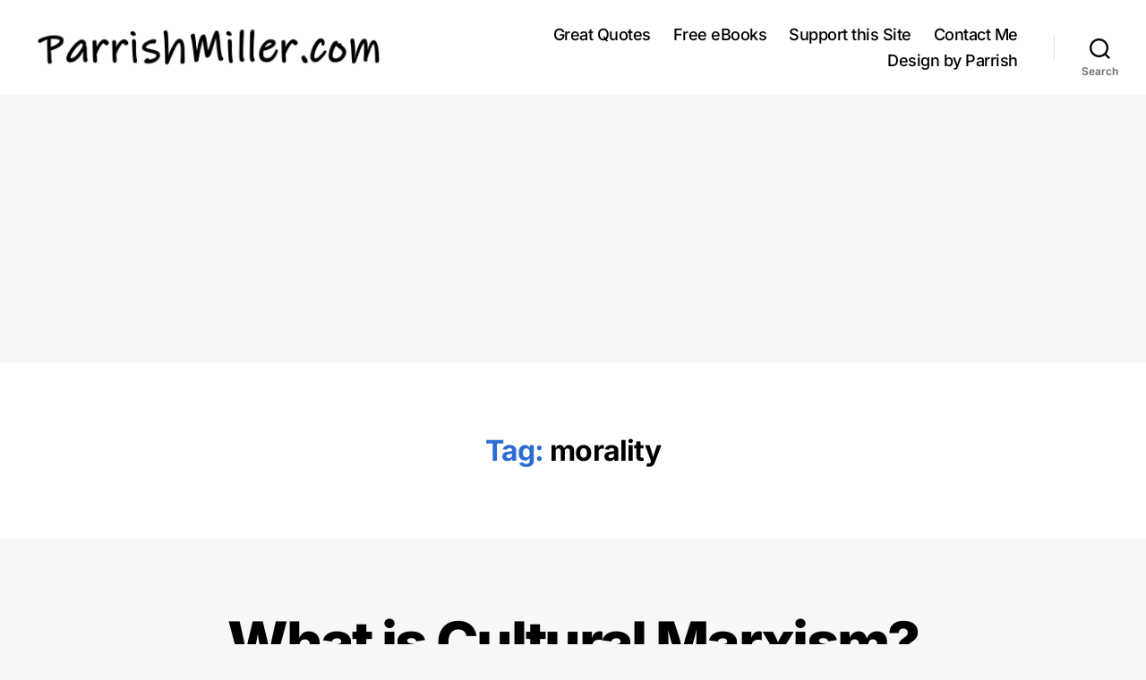

--- FILE ---
content_type: text/html; charset=utf-8
request_url: https://www.google.com/recaptcha/api2/anchor?ar=1&k=6LdJ14AUAAAAAB3WYYMNjMeGF3OdANedEnvfN7Wc&co=aHR0cHM6Ly9wYXJyaXNobWlsbGVyLmNvbTo0NDM.&hl=en&v=N67nZn4AqZkNcbeMu4prBgzg&size=invisible&anchor-ms=20000&execute-ms=30000&cb=ejhkxyhnzfbe
body_size: 48855
content:
<!DOCTYPE HTML><html dir="ltr" lang="en"><head><meta http-equiv="Content-Type" content="text/html; charset=UTF-8">
<meta http-equiv="X-UA-Compatible" content="IE=edge">
<title>reCAPTCHA</title>
<style type="text/css">
/* cyrillic-ext */
@font-face {
  font-family: 'Roboto';
  font-style: normal;
  font-weight: 400;
  font-stretch: 100%;
  src: url(//fonts.gstatic.com/s/roboto/v48/KFO7CnqEu92Fr1ME7kSn66aGLdTylUAMa3GUBHMdazTgWw.woff2) format('woff2');
  unicode-range: U+0460-052F, U+1C80-1C8A, U+20B4, U+2DE0-2DFF, U+A640-A69F, U+FE2E-FE2F;
}
/* cyrillic */
@font-face {
  font-family: 'Roboto';
  font-style: normal;
  font-weight: 400;
  font-stretch: 100%;
  src: url(//fonts.gstatic.com/s/roboto/v48/KFO7CnqEu92Fr1ME7kSn66aGLdTylUAMa3iUBHMdazTgWw.woff2) format('woff2');
  unicode-range: U+0301, U+0400-045F, U+0490-0491, U+04B0-04B1, U+2116;
}
/* greek-ext */
@font-face {
  font-family: 'Roboto';
  font-style: normal;
  font-weight: 400;
  font-stretch: 100%;
  src: url(//fonts.gstatic.com/s/roboto/v48/KFO7CnqEu92Fr1ME7kSn66aGLdTylUAMa3CUBHMdazTgWw.woff2) format('woff2');
  unicode-range: U+1F00-1FFF;
}
/* greek */
@font-face {
  font-family: 'Roboto';
  font-style: normal;
  font-weight: 400;
  font-stretch: 100%;
  src: url(//fonts.gstatic.com/s/roboto/v48/KFO7CnqEu92Fr1ME7kSn66aGLdTylUAMa3-UBHMdazTgWw.woff2) format('woff2');
  unicode-range: U+0370-0377, U+037A-037F, U+0384-038A, U+038C, U+038E-03A1, U+03A3-03FF;
}
/* math */
@font-face {
  font-family: 'Roboto';
  font-style: normal;
  font-weight: 400;
  font-stretch: 100%;
  src: url(//fonts.gstatic.com/s/roboto/v48/KFO7CnqEu92Fr1ME7kSn66aGLdTylUAMawCUBHMdazTgWw.woff2) format('woff2');
  unicode-range: U+0302-0303, U+0305, U+0307-0308, U+0310, U+0312, U+0315, U+031A, U+0326-0327, U+032C, U+032F-0330, U+0332-0333, U+0338, U+033A, U+0346, U+034D, U+0391-03A1, U+03A3-03A9, U+03B1-03C9, U+03D1, U+03D5-03D6, U+03F0-03F1, U+03F4-03F5, U+2016-2017, U+2034-2038, U+203C, U+2040, U+2043, U+2047, U+2050, U+2057, U+205F, U+2070-2071, U+2074-208E, U+2090-209C, U+20D0-20DC, U+20E1, U+20E5-20EF, U+2100-2112, U+2114-2115, U+2117-2121, U+2123-214F, U+2190, U+2192, U+2194-21AE, U+21B0-21E5, U+21F1-21F2, U+21F4-2211, U+2213-2214, U+2216-22FF, U+2308-230B, U+2310, U+2319, U+231C-2321, U+2336-237A, U+237C, U+2395, U+239B-23B7, U+23D0, U+23DC-23E1, U+2474-2475, U+25AF, U+25B3, U+25B7, U+25BD, U+25C1, U+25CA, U+25CC, U+25FB, U+266D-266F, U+27C0-27FF, U+2900-2AFF, U+2B0E-2B11, U+2B30-2B4C, U+2BFE, U+3030, U+FF5B, U+FF5D, U+1D400-1D7FF, U+1EE00-1EEFF;
}
/* symbols */
@font-face {
  font-family: 'Roboto';
  font-style: normal;
  font-weight: 400;
  font-stretch: 100%;
  src: url(//fonts.gstatic.com/s/roboto/v48/KFO7CnqEu92Fr1ME7kSn66aGLdTylUAMaxKUBHMdazTgWw.woff2) format('woff2');
  unicode-range: U+0001-000C, U+000E-001F, U+007F-009F, U+20DD-20E0, U+20E2-20E4, U+2150-218F, U+2190, U+2192, U+2194-2199, U+21AF, U+21E6-21F0, U+21F3, U+2218-2219, U+2299, U+22C4-22C6, U+2300-243F, U+2440-244A, U+2460-24FF, U+25A0-27BF, U+2800-28FF, U+2921-2922, U+2981, U+29BF, U+29EB, U+2B00-2BFF, U+4DC0-4DFF, U+FFF9-FFFB, U+10140-1018E, U+10190-1019C, U+101A0, U+101D0-101FD, U+102E0-102FB, U+10E60-10E7E, U+1D2C0-1D2D3, U+1D2E0-1D37F, U+1F000-1F0FF, U+1F100-1F1AD, U+1F1E6-1F1FF, U+1F30D-1F30F, U+1F315, U+1F31C, U+1F31E, U+1F320-1F32C, U+1F336, U+1F378, U+1F37D, U+1F382, U+1F393-1F39F, U+1F3A7-1F3A8, U+1F3AC-1F3AF, U+1F3C2, U+1F3C4-1F3C6, U+1F3CA-1F3CE, U+1F3D4-1F3E0, U+1F3ED, U+1F3F1-1F3F3, U+1F3F5-1F3F7, U+1F408, U+1F415, U+1F41F, U+1F426, U+1F43F, U+1F441-1F442, U+1F444, U+1F446-1F449, U+1F44C-1F44E, U+1F453, U+1F46A, U+1F47D, U+1F4A3, U+1F4B0, U+1F4B3, U+1F4B9, U+1F4BB, U+1F4BF, U+1F4C8-1F4CB, U+1F4D6, U+1F4DA, U+1F4DF, U+1F4E3-1F4E6, U+1F4EA-1F4ED, U+1F4F7, U+1F4F9-1F4FB, U+1F4FD-1F4FE, U+1F503, U+1F507-1F50B, U+1F50D, U+1F512-1F513, U+1F53E-1F54A, U+1F54F-1F5FA, U+1F610, U+1F650-1F67F, U+1F687, U+1F68D, U+1F691, U+1F694, U+1F698, U+1F6AD, U+1F6B2, U+1F6B9-1F6BA, U+1F6BC, U+1F6C6-1F6CF, U+1F6D3-1F6D7, U+1F6E0-1F6EA, U+1F6F0-1F6F3, U+1F6F7-1F6FC, U+1F700-1F7FF, U+1F800-1F80B, U+1F810-1F847, U+1F850-1F859, U+1F860-1F887, U+1F890-1F8AD, U+1F8B0-1F8BB, U+1F8C0-1F8C1, U+1F900-1F90B, U+1F93B, U+1F946, U+1F984, U+1F996, U+1F9E9, U+1FA00-1FA6F, U+1FA70-1FA7C, U+1FA80-1FA89, U+1FA8F-1FAC6, U+1FACE-1FADC, U+1FADF-1FAE9, U+1FAF0-1FAF8, U+1FB00-1FBFF;
}
/* vietnamese */
@font-face {
  font-family: 'Roboto';
  font-style: normal;
  font-weight: 400;
  font-stretch: 100%;
  src: url(//fonts.gstatic.com/s/roboto/v48/KFO7CnqEu92Fr1ME7kSn66aGLdTylUAMa3OUBHMdazTgWw.woff2) format('woff2');
  unicode-range: U+0102-0103, U+0110-0111, U+0128-0129, U+0168-0169, U+01A0-01A1, U+01AF-01B0, U+0300-0301, U+0303-0304, U+0308-0309, U+0323, U+0329, U+1EA0-1EF9, U+20AB;
}
/* latin-ext */
@font-face {
  font-family: 'Roboto';
  font-style: normal;
  font-weight: 400;
  font-stretch: 100%;
  src: url(//fonts.gstatic.com/s/roboto/v48/KFO7CnqEu92Fr1ME7kSn66aGLdTylUAMa3KUBHMdazTgWw.woff2) format('woff2');
  unicode-range: U+0100-02BA, U+02BD-02C5, U+02C7-02CC, U+02CE-02D7, U+02DD-02FF, U+0304, U+0308, U+0329, U+1D00-1DBF, U+1E00-1E9F, U+1EF2-1EFF, U+2020, U+20A0-20AB, U+20AD-20C0, U+2113, U+2C60-2C7F, U+A720-A7FF;
}
/* latin */
@font-face {
  font-family: 'Roboto';
  font-style: normal;
  font-weight: 400;
  font-stretch: 100%;
  src: url(//fonts.gstatic.com/s/roboto/v48/KFO7CnqEu92Fr1ME7kSn66aGLdTylUAMa3yUBHMdazQ.woff2) format('woff2');
  unicode-range: U+0000-00FF, U+0131, U+0152-0153, U+02BB-02BC, U+02C6, U+02DA, U+02DC, U+0304, U+0308, U+0329, U+2000-206F, U+20AC, U+2122, U+2191, U+2193, U+2212, U+2215, U+FEFF, U+FFFD;
}
/* cyrillic-ext */
@font-face {
  font-family: 'Roboto';
  font-style: normal;
  font-weight: 500;
  font-stretch: 100%;
  src: url(//fonts.gstatic.com/s/roboto/v48/KFO7CnqEu92Fr1ME7kSn66aGLdTylUAMa3GUBHMdazTgWw.woff2) format('woff2');
  unicode-range: U+0460-052F, U+1C80-1C8A, U+20B4, U+2DE0-2DFF, U+A640-A69F, U+FE2E-FE2F;
}
/* cyrillic */
@font-face {
  font-family: 'Roboto';
  font-style: normal;
  font-weight: 500;
  font-stretch: 100%;
  src: url(//fonts.gstatic.com/s/roboto/v48/KFO7CnqEu92Fr1ME7kSn66aGLdTylUAMa3iUBHMdazTgWw.woff2) format('woff2');
  unicode-range: U+0301, U+0400-045F, U+0490-0491, U+04B0-04B1, U+2116;
}
/* greek-ext */
@font-face {
  font-family: 'Roboto';
  font-style: normal;
  font-weight: 500;
  font-stretch: 100%;
  src: url(//fonts.gstatic.com/s/roboto/v48/KFO7CnqEu92Fr1ME7kSn66aGLdTylUAMa3CUBHMdazTgWw.woff2) format('woff2');
  unicode-range: U+1F00-1FFF;
}
/* greek */
@font-face {
  font-family: 'Roboto';
  font-style: normal;
  font-weight: 500;
  font-stretch: 100%;
  src: url(//fonts.gstatic.com/s/roboto/v48/KFO7CnqEu92Fr1ME7kSn66aGLdTylUAMa3-UBHMdazTgWw.woff2) format('woff2');
  unicode-range: U+0370-0377, U+037A-037F, U+0384-038A, U+038C, U+038E-03A1, U+03A3-03FF;
}
/* math */
@font-face {
  font-family: 'Roboto';
  font-style: normal;
  font-weight: 500;
  font-stretch: 100%;
  src: url(//fonts.gstatic.com/s/roboto/v48/KFO7CnqEu92Fr1ME7kSn66aGLdTylUAMawCUBHMdazTgWw.woff2) format('woff2');
  unicode-range: U+0302-0303, U+0305, U+0307-0308, U+0310, U+0312, U+0315, U+031A, U+0326-0327, U+032C, U+032F-0330, U+0332-0333, U+0338, U+033A, U+0346, U+034D, U+0391-03A1, U+03A3-03A9, U+03B1-03C9, U+03D1, U+03D5-03D6, U+03F0-03F1, U+03F4-03F5, U+2016-2017, U+2034-2038, U+203C, U+2040, U+2043, U+2047, U+2050, U+2057, U+205F, U+2070-2071, U+2074-208E, U+2090-209C, U+20D0-20DC, U+20E1, U+20E5-20EF, U+2100-2112, U+2114-2115, U+2117-2121, U+2123-214F, U+2190, U+2192, U+2194-21AE, U+21B0-21E5, U+21F1-21F2, U+21F4-2211, U+2213-2214, U+2216-22FF, U+2308-230B, U+2310, U+2319, U+231C-2321, U+2336-237A, U+237C, U+2395, U+239B-23B7, U+23D0, U+23DC-23E1, U+2474-2475, U+25AF, U+25B3, U+25B7, U+25BD, U+25C1, U+25CA, U+25CC, U+25FB, U+266D-266F, U+27C0-27FF, U+2900-2AFF, U+2B0E-2B11, U+2B30-2B4C, U+2BFE, U+3030, U+FF5B, U+FF5D, U+1D400-1D7FF, U+1EE00-1EEFF;
}
/* symbols */
@font-face {
  font-family: 'Roboto';
  font-style: normal;
  font-weight: 500;
  font-stretch: 100%;
  src: url(//fonts.gstatic.com/s/roboto/v48/KFO7CnqEu92Fr1ME7kSn66aGLdTylUAMaxKUBHMdazTgWw.woff2) format('woff2');
  unicode-range: U+0001-000C, U+000E-001F, U+007F-009F, U+20DD-20E0, U+20E2-20E4, U+2150-218F, U+2190, U+2192, U+2194-2199, U+21AF, U+21E6-21F0, U+21F3, U+2218-2219, U+2299, U+22C4-22C6, U+2300-243F, U+2440-244A, U+2460-24FF, U+25A0-27BF, U+2800-28FF, U+2921-2922, U+2981, U+29BF, U+29EB, U+2B00-2BFF, U+4DC0-4DFF, U+FFF9-FFFB, U+10140-1018E, U+10190-1019C, U+101A0, U+101D0-101FD, U+102E0-102FB, U+10E60-10E7E, U+1D2C0-1D2D3, U+1D2E0-1D37F, U+1F000-1F0FF, U+1F100-1F1AD, U+1F1E6-1F1FF, U+1F30D-1F30F, U+1F315, U+1F31C, U+1F31E, U+1F320-1F32C, U+1F336, U+1F378, U+1F37D, U+1F382, U+1F393-1F39F, U+1F3A7-1F3A8, U+1F3AC-1F3AF, U+1F3C2, U+1F3C4-1F3C6, U+1F3CA-1F3CE, U+1F3D4-1F3E0, U+1F3ED, U+1F3F1-1F3F3, U+1F3F5-1F3F7, U+1F408, U+1F415, U+1F41F, U+1F426, U+1F43F, U+1F441-1F442, U+1F444, U+1F446-1F449, U+1F44C-1F44E, U+1F453, U+1F46A, U+1F47D, U+1F4A3, U+1F4B0, U+1F4B3, U+1F4B9, U+1F4BB, U+1F4BF, U+1F4C8-1F4CB, U+1F4D6, U+1F4DA, U+1F4DF, U+1F4E3-1F4E6, U+1F4EA-1F4ED, U+1F4F7, U+1F4F9-1F4FB, U+1F4FD-1F4FE, U+1F503, U+1F507-1F50B, U+1F50D, U+1F512-1F513, U+1F53E-1F54A, U+1F54F-1F5FA, U+1F610, U+1F650-1F67F, U+1F687, U+1F68D, U+1F691, U+1F694, U+1F698, U+1F6AD, U+1F6B2, U+1F6B9-1F6BA, U+1F6BC, U+1F6C6-1F6CF, U+1F6D3-1F6D7, U+1F6E0-1F6EA, U+1F6F0-1F6F3, U+1F6F7-1F6FC, U+1F700-1F7FF, U+1F800-1F80B, U+1F810-1F847, U+1F850-1F859, U+1F860-1F887, U+1F890-1F8AD, U+1F8B0-1F8BB, U+1F8C0-1F8C1, U+1F900-1F90B, U+1F93B, U+1F946, U+1F984, U+1F996, U+1F9E9, U+1FA00-1FA6F, U+1FA70-1FA7C, U+1FA80-1FA89, U+1FA8F-1FAC6, U+1FACE-1FADC, U+1FADF-1FAE9, U+1FAF0-1FAF8, U+1FB00-1FBFF;
}
/* vietnamese */
@font-face {
  font-family: 'Roboto';
  font-style: normal;
  font-weight: 500;
  font-stretch: 100%;
  src: url(//fonts.gstatic.com/s/roboto/v48/KFO7CnqEu92Fr1ME7kSn66aGLdTylUAMa3OUBHMdazTgWw.woff2) format('woff2');
  unicode-range: U+0102-0103, U+0110-0111, U+0128-0129, U+0168-0169, U+01A0-01A1, U+01AF-01B0, U+0300-0301, U+0303-0304, U+0308-0309, U+0323, U+0329, U+1EA0-1EF9, U+20AB;
}
/* latin-ext */
@font-face {
  font-family: 'Roboto';
  font-style: normal;
  font-weight: 500;
  font-stretch: 100%;
  src: url(//fonts.gstatic.com/s/roboto/v48/KFO7CnqEu92Fr1ME7kSn66aGLdTylUAMa3KUBHMdazTgWw.woff2) format('woff2');
  unicode-range: U+0100-02BA, U+02BD-02C5, U+02C7-02CC, U+02CE-02D7, U+02DD-02FF, U+0304, U+0308, U+0329, U+1D00-1DBF, U+1E00-1E9F, U+1EF2-1EFF, U+2020, U+20A0-20AB, U+20AD-20C0, U+2113, U+2C60-2C7F, U+A720-A7FF;
}
/* latin */
@font-face {
  font-family: 'Roboto';
  font-style: normal;
  font-weight: 500;
  font-stretch: 100%;
  src: url(//fonts.gstatic.com/s/roboto/v48/KFO7CnqEu92Fr1ME7kSn66aGLdTylUAMa3yUBHMdazQ.woff2) format('woff2');
  unicode-range: U+0000-00FF, U+0131, U+0152-0153, U+02BB-02BC, U+02C6, U+02DA, U+02DC, U+0304, U+0308, U+0329, U+2000-206F, U+20AC, U+2122, U+2191, U+2193, U+2212, U+2215, U+FEFF, U+FFFD;
}
/* cyrillic-ext */
@font-face {
  font-family: 'Roboto';
  font-style: normal;
  font-weight: 900;
  font-stretch: 100%;
  src: url(//fonts.gstatic.com/s/roboto/v48/KFO7CnqEu92Fr1ME7kSn66aGLdTylUAMa3GUBHMdazTgWw.woff2) format('woff2');
  unicode-range: U+0460-052F, U+1C80-1C8A, U+20B4, U+2DE0-2DFF, U+A640-A69F, U+FE2E-FE2F;
}
/* cyrillic */
@font-face {
  font-family: 'Roboto';
  font-style: normal;
  font-weight: 900;
  font-stretch: 100%;
  src: url(//fonts.gstatic.com/s/roboto/v48/KFO7CnqEu92Fr1ME7kSn66aGLdTylUAMa3iUBHMdazTgWw.woff2) format('woff2');
  unicode-range: U+0301, U+0400-045F, U+0490-0491, U+04B0-04B1, U+2116;
}
/* greek-ext */
@font-face {
  font-family: 'Roboto';
  font-style: normal;
  font-weight: 900;
  font-stretch: 100%;
  src: url(//fonts.gstatic.com/s/roboto/v48/KFO7CnqEu92Fr1ME7kSn66aGLdTylUAMa3CUBHMdazTgWw.woff2) format('woff2');
  unicode-range: U+1F00-1FFF;
}
/* greek */
@font-face {
  font-family: 'Roboto';
  font-style: normal;
  font-weight: 900;
  font-stretch: 100%;
  src: url(//fonts.gstatic.com/s/roboto/v48/KFO7CnqEu92Fr1ME7kSn66aGLdTylUAMa3-UBHMdazTgWw.woff2) format('woff2');
  unicode-range: U+0370-0377, U+037A-037F, U+0384-038A, U+038C, U+038E-03A1, U+03A3-03FF;
}
/* math */
@font-face {
  font-family: 'Roboto';
  font-style: normal;
  font-weight: 900;
  font-stretch: 100%;
  src: url(//fonts.gstatic.com/s/roboto/v48/KFO7CnqEu92Fr1ME7kSn66aGLdTylUAMawCUBHMdazTgWw.woff2) format('woff2');
  unicode-range: U+0302-0303, U+0305, U+0307-0308, U+0310, U+0312, U+0315, U+031A, U+0326-0327, U+032C, U+032F-0330, U+0332-0333, U+0338, U+033A, U+0346, U+034D, U+0391-03A1, U+03A3-03A9, U+03B1-03C9, U+03D1, U+03D5-03D6, U+03F0-03F1, U+03F4-03F5, U+2016-2017, U+2034-2038, U+203C, U+2040, U+2043, U+2047, U+2050, U+2057, U+205F, U+2070-2071, U+2074-208E, U+2090-209C, U+20D0-20DC, U+20E1, U+20E5-20EF, U+2100-2112, U+2114-2115, U+2117-2121, U+2123-214F, U+2190, U+2192, U+2194-21AE, U+21B0-21E5, U+21F1-21F2, U+21F4-2211, U+2213-2214, U+2216-22FF, U+2308-230B, U+2310, U+2319, U+231C-2321, U+2336-237A, U+237C, U+2395, U+239B-23B7, U+23D0, U+23DC-23E1, U+2474-2475, U+25AF, U+25B3, U+25B7, U+25BD, U+25C1, U+25CA, U+25CC, U+25FB, U+266D-266F, U+27C0-27FF, U+2900-2AFF, U+2B0E-2B11, U+2B30-2B4C, U+2BFE, U+3030, U+FF5B, U+FF5D, U+1D400-1D7FF, U+1EE00-1EEFF;
}
/* symbols */
@font-face {
  font-family: 'Roboto';
  font-style: normal;
  font-weight: 900;
  font-stretch: 100%;
  src: url(//fonts.gstatic.com/s/roboto/v48/KFO7CnqEu92Fr1ME7kSn66aGLdTylUAMaxKUBHMdazTgWw.woff2) format('woff2');
  unicode-range: U+0001-000C, U+000E-001F, U+007F-009F, U+20DD-20E0, U+20E2-20E4, U+2150-218F, U+2190, U+2192, U+2194-2199, U+21AF, U+21E6-21F0, U+21F3, U+2218-2219, U+2299, U+22C4-22C6, U+2300-243F, U+2440-244A, U+2460-24FF, U+25A0-27BF, U+2800-28FF, U+2921-2922, U+2981, U+29BF, U+29EB, U+2B00-2BFF, U+4DC0-4DFF, U+FFF9-FFFB, U+10140-1018E, U+10190-1019C, U+101A0, U+101D0-101FD, U+102E0-102FB, U+10E60-10E7E, U+1D2C0-1D2D3, U+1D2E0-1D37F, U+1F000-1F0FF, U+1F100-1F1AD, U+1F1E6-1F1FF, U+1F30D-1F30F, U+1F315, U+1F31C, U+1F31E, U+1F320-1F32C, U+1F336, U+1F378, U+1F37D, U+1F382, U+1F393-1F39F, U+1F3A7-1F3A8, U+1F3AC-1F3AF, U+1F3C2, U+1F3C4-1F3C6, U+1F3CA-1F3CE, U+1F3D4-1F3E0, U+1F3ED, U+1F3F1-1F3F3, U+1F3F5-1F3F7, U+1F408, U+1F415, U+1F41F, U+1F426, U+1F43F, U+1F441-1F442, U+1F444, U+1F446-1F449, U+1F44C-1F44E, U+1F453, U+1F46A, U+1F47D, U+1F4A3, U+1F4B0, U+1F4B3, U+1F4B9, U+1F4BB, U+1F4BF, U+1F4C8-1F4CB, U+1F4D6, U+1F4DA, U+1F4DF, U+1F4E3-1F4E6, U+1F4EA-1F4ED, U+1F4F7, U+1F4F9-1F4FB, U+1F4FD-1F4FE, U+1F503, U+1F507-1F50B, U+1F50D, U+1F512-1F513, U+1F53E-1F54A, U+1F54F-1F5FA, U+1F610, U+1F650-1F67F, U+1F687, U+1F68D, U+1F691, U+1F694, U+1F698, U+1F6AD, U+1F6B2, U+1F6B9-1F6BA, U+1F6BC, U+1F6C6-1F6CF, U+1F6D3-1F6D7, U+1F6E0-1F6EA, U+1F6F0-1F6F3, U+1F6F7-1F6FC, U+1F700-1F7FF, U+1F800-1F80B, U+1F810-1F847, U+1F850-1F859, U+1F860-1F887, U+1F890-1F8AD, U+1F8B0-1F8BB, U+1F8C0-1F8C1, U+1F900-1F90B, U+1F93B, U+1F946, U+1F984, U+1F996, U+1F9E9, U+1FA00-1FA6F, U+1FA70-1FA7C, U+1FA80-1FA89, U+1FA8F-1FAC6, U+1FACE-1FADC, U+1FADF-1FAE9, U+1FAF0-1FAF8, U+1FB00-1FBFF;
}
/* vietnamese */
@font-face {
  font-family: 'Roboto';
  font-style: normal;
  font-weight: 900;
  font-stretch: 100%;
  src: url(//fonts.gstatic.com/s/roboto/v48/KFO7CnqEu92Fr1ME7kSn66aGLdTylUAMa3OUBHMdazTgWw.woff2) format('woff2');
  unicode-range: U+0102-0103, U+0110-0111, U+0128-0129, U+0168-0169, U+01A0-01A1, U+01AF-01B0, U+0300-0301, U+0303-0304, U+0308-0309, U+0323, U+0329, U+1EA0-1EF9, U+20AB;
}
/* latin-ext */
@font-face {
  font-family: 'Roboto';
  font-style: normal;
  font-weight: 900;
  font-stretch: 100%;
  src: url(//fonts.gstatic.com/s/roboto/v48/KFO7CnqEu92Fr1ME7kSn66aGLdTylUAMa3KUBHMdazTgWw.woff2) format('woff2');
  unicode-range: U+0100-02BA, U+02BD-02C5, U+02C7-02CC, U+02CE-02D7, U+02DD-02FF, U+0304, U+0308, U+0329, U+1D00-1DBF, U+1E00-1E9F, U+1EF2-1EFF, U+2020, U+20A0-20AB, U+20AD-20C0, U+2113, U+2C60-2C7F, U+A720-A7FF;
}
/* latin */
@font-face {
  font-family: 'Roboto';
  font-style: normal;
  font-weight: 900;
  font-stretch: 100%;
  src: url(//fonts.gstatic.com/s/roboto/v48/KFO7CnqEu92Fr1ME7kSn66aGLdTylUAMa3yUBHMdazQ.woff2) format('woff2');
  unicode-range: U+0000-00FF, U+0131, U+0152-0153, U+02BB-02BC, U+02C6, U+02DA, U+02DC, U+0304, U+0308, U+0329, U+2000-206F, U+20AC, U+2122, U+2191, U+2193, U+2212, U+2215, U+FEFF, U+FFFD;
}

</style>
<link rel="stylesheet" type="text/css" href="https://www.gstatic.com/recaptcha/releases/N67nZn4AqZkNcbeMu4prBgzg/styles__ltr.css">
<script nonce="3Bl_ymSxnN4rIlxyLzHPyw" type="text/javascript">window['__recaptcha_api'] = 'https://www.google.com/recaptcha/api2/';</script>
<script type="text/javascript" src="https://www.gstatic.com/recaptcha/releases/N67nZn4AqZkNcbeMu4prBgzg/recaptcha__en.js" nonce="3Bl_ymSxnN4rIlxyLzHPyw">
      
    </script></head>
<body><div id="rc-anchor-alert" class="rc-anchor-alert"></div>
<input type="hidden" id="recaptcha-token" value="[base64]">
<script type="text/javascript" nonce="3Bl_ymSxnN4rIlxyLzHPyw">
      recaptcha.anchor.Main.init("[\x22ainput\x22,[\x22bgdata\x22,\x22\x22,\[base64]/[base64]/[base64]/[base64]/[base64]/[base64]/KGcoTywyNTMsTy5PKSxVRyhPLEMpKTpnKE8sMjUzLEMpLE8pKSxsKSksTykpfSxieT1mdW5jdGlvbihDLE8sdSxsKXtmb3IobD0odT1SKEMpLDApO08+MDtPLS0pbD1sPDw4fFooQyk7ZyhDLHUsbCl9LFVHPWZ1bmN0aW9uKEMsTyl7Qy5pLmxlbmd0aD4xMDQ/[base64]/[base64]/[base64]/[base64]/[base64]/[base64]/[base64]\\u003d\x22,\[base64]\\u003d\x22,\x22wq7DnRPCqcKCGlXCqcOxNcOvw5LCh8OJw7LDmMKzwo/ClER5wrU/L8KYw4wFwrlzwrjCognDhsOebi7CmcOPa37DpsOwbXJNJMOIR8KOwrXCvMOlw4nDm14cJEDDscKswoNOwovDlnvCqcKuw6PDs8OJwrM4w4XDisKKSRrDhxhQLS/DuiJ9w5RBNl/DrSvCrcKAXyHDtMKMwooHISxzG8OYJMK9w43DmcKcwofCpkU7SFLCgMOdD8KfwoZUdWLCjcK6wqXDoxETWgjDrMO4YsKdwp7CqgVewrtkwqrCoMOhSMOiw5/CiWDCrSEPw5TDrAxDwqjDscKvwrXCrsKeWsOVwq3CrlTCo3HCkXF0w7/DgGrCvcKoDGYMeMOUw4DDli1JJRHDk8OwDMKUwqzDszTDsMOYNcOED1FbVcOXXcOUfCc9QMOMIsKgwqXCmMKMwoHDoxRIw5dJw7/DgsO0DMKPW8KgA8OeF8OYecKrw73DsWPCkmPDiHB+KcKzw6jCg8O2wprDtcKgcsOIwqfDp0MeOCrClgTDrwNHOcK2w4bDuQ3DuWY8HMOrwrtvwp9CQinCiVUpQ8KuwrnCm8Ouw75Ea8KRIsKMw6x0wrYhwrHDgsK/wqkdTH/ChcK4wpsqwrcCO8OqasKhw5/Dmx87Y8OIB8Kyw7zDpMOfVC9Ow7fDnQzDnAHCjQNrIFMsLTLDn8O6ExoTwoXCi3nCm2jCkcKowprDmcKUSS/[base64]/CnsOVwpbDu8KAw6McQMKZOsOzAMOMbFQ0w6oBDi/Co8Kow5gDw74hfQB3wpnDpxrDucO/w514wpZ3UsOMK8Kxwoo5w74pwoPDljXDvsKKPQZuwo3DohrCh3LChmTDtkzDuizCrcO9wqV7ZsOTXV1LO8KAc8KMAjp/JBrCgyDDgsOMw5TClDxKwrwISWAww6o8wq5awofChHzCmW1tw4MOS3/ChcKZw7/CpcOiOGlbfcKbEEM6woliacKPV8O5RMK4wrxZw5bDj8KNw6xNw797YsKyw5bCtF/DhAhow53ClcO4NcKEwo1wAWrCtAHCvcKbDMOuKMKEIR/Cs0ADD8Ktw4fCgMO0wp53w5jCpsK2LMOGIn1aBMK+GxFRWnDClMKPw4QkwrHDnBzDucKxecK0w5EtbsKrw4bCv8KmWCfDmUPCs8KyYcOkw5HCogvCiDIGIMOeN8KbwqPDqyDDlMK6wofCvsKFwo8iGDbCv8OWAmEcQ8K/wr0ew6giwqHCiFZYwrQVwqnCvwQUQGEQDn7CnsOiRMKBZAw8w692YcOEwqd9ZcKGwoMaw5HDpXgEbMKqNiNdEMO6QlLCln7CvcOpQB3DiT4Pwpl8Vh47w4/DpiHCvGJkDRFYw5PDkjt6wphUwrRRw6pMMsK+w4zDgUPCrMO2w5nDhcKww7ViG8Ozw6wFw78owq4tXsOjCcOuw7zDrcKYw53DvkjDsMOQw6bDocKRw496IG0/wo3CrXLDjsKpJXJSdsOwUlJpw53Dv8OAw6HDpAFswqhpw7dGwqDDisKYHGYlw5TDocOjWsOcw4lPA3/ClcOgIhkrw5ota8KZwoXDqQPDkVXChcOONEzDrcO/w7PDpcONVkfCj8Oiw7QqX2bCpsKQwppgwqrCkVthZWfDpxzClcO9Ti7DlsKpLFlUEsOQJcK8PMKfwqsow5rCoRpPLcKwG8OcL8KgQMOKQjDClmbCiHPDs8K2PsOKO8K/[base64]/DiQBjw7PCjBzDpxZ9AWLDisOTw47CjcKFw71lw7XDvU7CkcK7w77CpELCoxrCr8K1fRBtOsOjwppaw7nDpEBPw5tiwrVuEMOyw6kyfDPChMKNwoh0wqMXVcOOEMKywoJEwrocwpZlw6/ClDjDqMOMS1PDsTpRw5nDucO4w6syJmzDk8OAw482wp5/bjPCnyhaw6/CjlQqwqsuw4rCnFXDvcOuUQMiwpMUwq4vAcOkw6hAw5rDgsKODlUacEccagMsKxrDjsO7KVtow6HDtsO5w6PDpcOXw7xkw4rCkMOpw4HDvsO9IHFfw4FFPsONw6nDrgbDisOqw4wVwqJfN8O2I8K6Rk/DjcKHwrnDvmMIQw8Uw7gbfsKdw5fCoMOVWmdVw5lmGsOwS1zDmcKiwpJHDsOFW3/[base64]/Ci8O4w47DmsOzAMK+KcOMw6zCsALCicKew71yZUlgwpjDs8OiL8KKZMKUM8OswpM/[base64]/[base64]/DlMKWw4/CpGYTB3rDjMOrw6XDn8OSwqHDih5Jwrhsw7fDj1bCgsKGf8KRw43Du8KzBsOlTHcsK8KtwpLDkhXDrcODXMKuw4R3wpBIwp3DpcOhw4HChHHCnsKgGsOpwq/[base64]/HMK8EsKow7/Ds8K0wpUQBVTDjlrCsGAjXgBhw4MTw5fDs8Kaw7oWTsOcw5HCqi/Cqh/Ds3HCkcKdwqp5w7zDpMODQsOmdsKwwpoVw7hiBxbDqMOawrTCicKFJnfDpsK6wqzDoQ0Nw6M5w7Y7wpt7CHhTw4XClcKfCSFuw5x3djpEe8KKaMOuw7YNdm7Dq8O9enjCt2E5MMO2PWnCk8K/C8K7VCJKTEjDrsKXf31cw57CuAvDkMOFDgXDvsKnMFhSw6FlwpYHw4gCw6VTYMOackrDtcK2Z8OyJ10YwrTDtxXDj8O6w40Fwo82WsOdwrddw5R6w7nDnsOwwrdpI1tzwqrDi8KhRcOIIQjChGxCwqDCpMO3w7Y3Ll1uw5/Dp8KtViwMw7LDvcKZYMKrw5TDkG8nfXvCmsKOLMOtw6HCpxbChsONw6HCp8OGdwFdZMKvwrkQwqjCoMKqwq/CnT7DscKBwpA5KcOFw7ZcQ8KBwo9JcsKpLcKtwoVdacKNKcObwq/[base64]/DqsOYw6HDpUbDqgFDw7gvw4oUwrpsw5zDiMKOw7PDv8ORwr4JRgYOJUjCssO1wolRVMKTVzsKw7ogwqfDvMKwwr1Cw5Raw6jDmcOUw7TCusO7w5AOD0jDvGjCsgY1w5gNwrxhw4bDtWM/wr0db8KbXcKawozCkRdfcMKkIsOnwrZww4QRw5Q1w6fDqXsjwrVzEh9CJcOEfsOBwo/Dg2QVRMOiOG4SDjxTNz0dw7nCgsKTw6dVw49lbDYNZcKww6ovw58vwp/CtC0Fwq/CmUEKw73CkgwvWC0yKVlHcjkVw51sbMOsWMOwV03DuRvCr8OXw7c8bG7DkUhfw6zDuMKVwq7CqMORw4/DjsKOw4YAw4zDugXCt8KbF8ONw5ptwotHw6UOXcO7bWPDkypYw7rCtMOec1XCiBhiwppSOsOpwrvCnUXCv8KqMw/DvMOhAE3DusO3FDPCqwXDvVg4ZcKhw6IAw4vCk3LCh8Kew7/DvMKCRMKewr1CwqXCs8ORwpB5w5DCkMKBUcOiw5kWWMOCfzZBw6LClMKBwqYwDlnDplrCpQ5BdAdsw5TCmsKmwqfCi8KyfsOVw5TDk0IWMsK6wrtKwoTCgcK5CADDvcKPw4rChAM8w4XCvGxjwocxB8Kmw70ZBsOnbMK8IsOODMOpw4XCjz/ClcOzdEwAPULDmsOZV8KDMnw4Tzgqw4lewo5nccO7w60XRTB3E8O8QMOmw7PDiw3CusOLwrvCkyPDizHDqcOKGMKtwooSScOdAsKwdE3DrsOKwr3CuGgEw7nDpsK/cwTDn8KDwo7CoCnDnMKTZHEBw4pJP8KKwqoZw4rDpjzDoG4uZcOOw5l+McKcPG3CgDtlw5HCi8OFGsKcwqvCmXTDvcOQGTHCrx7DsMOkF8O5XMOgwo/Dl8KnOsOzwp/ChsKhw6PCoRrDr8K3PE9RbxXDvxVcwrxpwqlsw47Cv2EPdcKkfsO9D8OYwqMRbMOBwpHCjcKvBzjDrcKqw5ICDcK4Uk9OwqA5XMOaUEk1bHUTw7A/fTFuW8OpasK2QcO3wpTCoMOuwqdKwp0SccOMwoVcZG4mwqLDkHU4G8OSe0Q8woHDucKXw4Bcw5XCh8KqTcO6w7DDv0jCpMO8DMOvw67DkGTClznCncOJwpFNwozDgGHDtcKPY8OyWDvDkcOzOsOnL8OKw6cmw4xAw4s8YWLCnGzChQnCucOxE2dTF2PClDQ3wpEKOB/[base64]/CkyVGO8OlQcOlwpIeYirDjcKAb8Ofwr/[base64]/CnGDDhMORw755LHAfGQbDiFHCp1jCjsK7UMOwwrXCoQN4wobCv8KEScKaFsO1wowfHcO0EX08MsODwpodKSN8PMO/[base64]/wqsdw6jCqsOJw5HCnFfDvSvDjsK5ZcOXRkpaa2LCmQrDlcKoTkoPP210fl/DtmlzXQ4Uw4XDl8KrGMK8PDUWw7nCmVLDoy/Dv8OMw6fCs0wpLMOMwpkTcMKxaQ/CoHLCvcKDwrpfwqnDsXvCgsKBWWsjw4vDmcKiT8OrAMKkwrrDvUPDs0RzV2TCgcK3wrTDm8KKGHfCk8OLw43CqmJwSnTCrMODMcK8L0/[base64]/DusOEw5hneMO9wrPCoGpVw4fCvTnCs8KzBMKtw6ZiHGsEMGFhw49GXCLDu8KSAcOKcsKBLMKAwrbDgcOgWG9PMjHCg8OPQ1/Ct3rDmygXwqVcHsO3wrNhw6jCjQ9hw6HDr8Kswrh6BMOJwozCt33CocK7w7xIWyxUw6PDlsO/wrHCvmUxcXdPFzzCgsKewpTCjcOxwrNVw4wrw6vCvMOlw4tRT2PClmPCvEhQVBHDlcKgPcKQM09twrvDpmU5TnHCq8KWwqc0WcOHagwmHUVrwrFlwojCpsOGw7LDiBkIw4jCicO9w4rCsgFzfCxNwrXDjzJAwpIUTMKyRcOyAiR/w4fDkMOwZhl2YSPCq8OeYSTCq8OYMxVifyUOwodANnXDgcKqbcKuwoR7wqrDu8K5YULCikpUURVwDMKkwr/DkXnClsOhw7EkEWlrwo8tLsK3bcOrwodQUUkvbcKZwqImHHVlPAHDoD/DusOWJ8Ouw58Hw6due8Oaw68OBMOJwqsqHDnDt8K+R8OPw5zDrsO/wq3CixbDv8OJw59JCsOvVcO2TETCnjjCsMKTN0LDp8OcOcKyPWvDiMOwCDkrw53DvMK6CMO6AG7Cli/Ch8K0wrnDknlJIHo5wpNbwoIjw5LCvXvCvcKQwrbDmUMnKSY6wpYqBjE4Vi/CjsOQHsKMFXMxACbDhMKtEnnDm8OMf1DCvMKEIcKpwowvwp5eUA7CgsKXwr3CvMOIw4vDicOIw5fCscOHwq/ClMOOSMOiSyDCkGjCnsOGesK/wqo5RgF3OxPCpTcEfkfCtxM/wrYhbwhLN8KEwp7DosKhwpXCpmrDoEXCg2FNe8OKZMKTwpxTIHrCj11Aw6QuwoLCrSJXwqbCjSjDoH8AZC3DrCDDiR14w5sMVcKzNMOTKEbDpsOQwq7CncKYwr7Dt8O5L8KOScOCwqlLwpXDo8K4woIOwr/Ds8KnOXrCszcAwo/[base64]/Dp8K5X8KBw4RGw5rDvSXCpy5Zw4nDnifClsKQwphAwqnDiEfDq0Q6wqFjwrfDtgJwwoELw4DDil7Co3gIN05SFCBnw5fDkMOmAMOzVAYjXcK9wrnCrMOAw4vCsMO9w5FyfyvDpGIew6RTGsOKwr3CnhHDmsK5w5RTwpDCg8O1JS/CncOtwrLDvE0pT1vCjsORwqJiK2BBccOVw4LClsKSJ3wwwqrCnMOmw7/CvsKgwoc1JsO+ZsOxw64jw7PDvDxASyEzQcOkXiLCusObbHh8w4bCusK8w7sPCx7CsibCr8OhBsOcNCLCsyEdw51qAiLDiMO2U8OOLUpwO8OAVj8Owp9tw6LDgcOCEj7Dum1hw6bDhMO1wpE9woHDrsOgwq/DgG/DnCsUwo/[base64]/CgcOpw4zCmy3CsF7DvMKzL8KcZ8O5R8OywrlgwqBvPnLCpMOmfsOPNyt1RsKEEcOxw6PCucKyw4ZBfHrCs8OHwrZNcMKrw7/[base64]/CtcOFN25rw7YDfS/Do8K4wpUBw68QIsKdwpElw4/Cu8Ogw7tNEV5OCA/DtsKYTk/CisKBwqjCgcKVwpRAEcOeYCpvSDDDpcOuwp9CG0bCuMKewqpQbR5nwpcBFUbDsVbCgWEkw67DqEbChcKUB8K6w5Npw4sIXgcFRDB+w6XDrDBiw6vCoyDClipjGwjCncO3T2HClMOyG8O6wp0dwqLDhWd/w4E5w7Baw6bCs8OXbmrCrMKvw7fDvxTDn8ONw5PDkcKrXsK8w7LDpCBpMsOhw75GMm4nwr/Dgx/DmSccMkDCljnCpkZ6EsOAUD0swq09w41/wr/ChQfDuATCu8O4RkcTYcOxRkzCsXtcNlhuwoDDs8OJGBZnTMO9QMKww5ccw6nDu8OBwqRNP3VGCnxKP8OHQ8KIXcOkJxHDoFvDlC3CumBJGB8Kwp1cNlHDhEIQLsKkw60ldMKrw5BYwrg3w4LCnsK9w6HCljrCmRDCqmtywrFrw6DDgcKzw7fCngJaw77Dsl/Ck8K+w4IHw7HCgxXCvT9wU1FZZk3Cu8K6wrJMwqfDmBTDiMOjwoAWw6fDl8KKN8K7JsOgCxTCrjcKw4XChsORwq3Di8ORMsOqKAs9wrRBMRnDrMOtwrQ/w5rDqG7CoW/Cn8OYJcK/w7Ujwo9PemXDtVjCgQUUaiLCgiLDi8K2M2nDm2Z4wpHCrsOjw7fDjXI4w4wVCBHCgTFBw5fDjcORCcOAYjpsHEbCpxXCpsOmwqLDr8OYwp3DocOzwop7w7fDocKgUgcfwplPwqfDpUvDicO9wpRzR8Ouw585N8KzwrRSw69WKF/Dg8ORG8OATcKAwqLDrcObw6YsJ099w5/DmnwaaWbCusK0C05Aw4nCnMKYwrVGbsKwbj5MI8KzXcO0wpnDnsOsXMKGwqDCscKQQsKAJMOqQi5YwrQPYycEQMONJ1FHcALCrsKiw7oVRDR2OcKqw6vCjzYZMxBeNMOuw57Cm8OIwpjDmcKrOMOFw4/[base64]/[base64]/Du8KTw5jCmGvDp2bDpUYywr/[base64]/DkMOzwpkvw4wZw6Y9w7DCrcK6wp3DoCbCrcO5fGLDglHDowLDrH3DjcObUsK4RcOXw6vCtMKYUQrCr8Omw7YKYHzCgMKjR8KLJcO/Y8OuKmTCjAbDkynDqTAOCnUHRFQLw5whw5/CqCbDgsKJUkEkEX7DgsK4w5Q1w55UaSfCoMO/wrPCmcOdw6/CqwvDp8Oew48BwpLDnsKEw5h3N33DjMKrbMK4N8O+bcK3OcOpRsOYbxQCWhTCl17CrcOhVn/CoMKZw7jDnsOJw4TCoRHCkg4dw6vCvlEoeAXCp2Q0w4HCjE7DsE8vUAbClQdWLcKYw5MiOnbDvMO/IMOWw43ClMKqwpfCvsOHwr4zwqx3wrPCnwYGGEsuDcKRwrZPw5AewrojwrLCkcKGGsKBBsONXloyaXMDwr1/KsKtP8OFXMOfw516w7YGw4jCnz99a8O4w4fDpsOmwqELwrPDpm3DicOYX8KMAVxpQ33CuMKzw5zDvcKCwp3CozLDm2A/wrw0fcK8wp/[base64]/RGDCsMKjwpzCjMOAwqpGFsK2Zx/CqMKFwqHDtGh8N8K9PArDqSXCoMOYGzg1woNvTsO9wpfCmSBGA0MywpXCjwXDjsKPwo/CuCDCvcKZKjPDon02w7B/w7nClFfDo8OgwoPCmcONZ2Q7AcOET3MIw6DDnsOPQhMCw4wWworCo8KteXZtAsOEwpldPcKdEA8yw57DocOWwoZhYcOveMKTwoxuw6k7TMOXw6kWw43Cs8OSGmTCsMKCwpRkwow8w4HCoMKRd1djNsKOX8KTHSjDrT3Di8OnwqEmw5A4w4DCmXx5S1fClcO3wq/[base64]/DqD14c0fCpsO/FsKJwqJbQGQCE8KlNMODXQZeUE7DkcOSR3kvwqdowrAIG8KgwpbDmsOjCMOQw6Y1TsOYwoDCq2fDlj49Pl50ecOww405w7dbQXM/w5PDpHXCkMOUaMOrCCHCtMKGwotdw4E/TsKTH1DDgQHCucO8wpcPT8K/cGkMw7vChcOcw6Buw7LDgcKdUcK3MhZgwoRwOUVewpdAwrHCkAvCjAzCncKEwoXDncKbawHDv8KSVEJzw6XCpCACwqI6SxBDw43DhcKXw6nDkcKcd8Kewq/CtMOEVMOlT8OAOcOOwrgAQcOmdsK/AcO3EUPDq3PCg0rCoMONGzvCu8K8dX3DnsOXMsOcYsK0FMKrwpzDrznDiMO/wpIYMMK9bsOSRmtRSMO2w4TCpcKOw7QywqvDjBTChsOvBS/Dl8KaeF5jwobDj8KBwqQdwpHCmzHCnsKNwr9FwpjCk8KbMsKdwo0JeEQpJnLDmcKzHMKNwrTCnUrDqMKiwprCkMOiwp7DsC0gAD7CrynCuTcoIBAFwoIQWMKROU9Ow4HCgCjDpAXCq8KoFcK2wqc/[base64]/Do8Ofw4fDvsKBEcKMZcK+Y8K7wr/DrsO7IcK/[base64]/Ci8K0CsKFB8OKw4XCmGQlw7tEKQHCnARlwq7CnSECw7vDiCPCssK/XcKdw5ojw5dSwpwUwrF8wpMYw7vCszMGIcOOesKyDQ3CmXPCtBILbxA+wq8+w4kww654w71mw5fCosKUX8KgwrnCghNSw6BuwrfCmBsGwr5ow5bCg8OZMxfClR5gNcO/[base64]/[base64]/[base64]/[base64]/bsOvwrMcZsOFwq8uTzdPw74NFksWw5cfOMK8wrTDiAnDm8KxwrXCpgHCgyLClsO/SsONZsKxwoM+wrMNKMKJwpABH8K1wrN0w4zDqSTDnz50aTvDvyImDsKOwrzDicOQA0fCs15VwpMgw5gWwp/CkRM1U2/DmMOWwowDw6LDnsKuw5lEaFNkw5PCo8OtwojDgsOEwqgMX8KOw5fDqMOzQsO1NMKdABpWK8Kew4/CgCILworDv1QRw5REw5DDjyZWccKlWcKMBcOjOcOXw7wdAsKBJnDDisKzaMK1w5ZaLWXDqMOhw63DujfCslQSWygvFS9zwprDmxnCqh3DksK5ck/[base64]/[base64]/CsQTCosKUNcO5w4bCiE7DlcOjNMOnAcOKW1hkw6VlasOLD8ONG8Oqw6nCog3DuMKRw4QWAcOqN2DDt1p9wrc4ZMOHDwxrasKMwqp/FnjCo3fDs1fDtAzCl0gQwqoAw4rDvUDDlQIQw7Z5w7rCtwjDjMOIVF7CmlDCkMOXw6bDtcKQF3zDuMKpw7x+woPDpcK9worDiTpRB20Dw5V/w5AmFSjCiDMlw5HChcO3OTUBD8K5wqfCvXoow6ZvXcOowp8jRm7Cqy/DhsOTacOQUhM4HMKkw712w5/[base64]/[base64]/HsOKBFDDsMKMGMOSGyPDqMKywrJzwpXDgMO1wrLDhzbCqXbDi8KbawvDpXnDi3tVwo7ChMOrw44qwpLCo8KLG8KRwpXCjsKKwpN2aMKxw63DpB/DlGTCqz3DlDfCpcOyScK1wq/DrsOkwqHDrsOxw43CumnCisOwAsOYakfClMOqKsKiw5sHAx4OCMO4A8KIWSQ8XRPDqsKZwovCs8OUwoQDw4AEMTnDlmTDlEXDtcOrwqbDrFIWw41UVj0Gw6bDrDHDgBBjAW/DgBtPw47DrwTCvcKhwqfDrCrCnsOjw6Rhw5cZwrdHw7vDrsOJw4/CjhBnFCBmQgILwrvDgcOgw7DDk8KNw53Drm3Cnzw2ajhTOsKkKWHCmiMVw6nDm8KlG8Ocw4peO8OSwq/[base64]/CncKgwqDCnsKMw6UGbcO1wrjCoGjCmWnCjlHCrwZhwrdnw4bDjhXDgzYrHsKmT8KYwrtEw5hTDhrCmChnwp18B8K/[base64]/wqnDocKIw6gwwrsXwq3ChsKSJDzDi1/[base64]/Dj8OKw5/[base64]/[base64]/Chk/DohPCpMOKwq/CvcOhwpzDt8OWwo3CjMKyRXwWG8KBw4tNw7cnTWLCoVbCvcKUwrvDrcOlFcKWwrPCrcOYA0wFay0FVsKYc8O7woXDhTnDl0JSwrnCq8OEw4XDowDCpgLDpgPCvVrCuWcMw7VYwq8Nw55/wrfDtRIQw6J+w5XCucOPDsKew7krb8Kjw4TChHjCiUJ/TQNXGMKbORbCu8O6w79Rd3LDlMKOFMKtOQNxw5ZtSUw/GUEJw7dIY1djwocmwpkHWsKewoM0d8Owwr7CvGtXc8OmwqzClsOXZcO5Q8OZKw/Dn8Kuw7dww5RSw793fcK6w7lYw6XCm8OHCsKHOX7ChsKTwrPDlcKTdsOHBcO4w6gbwoMDU0crwrLDkMOewp/CgjjDh8Onw5lnw4bDqnbChRl1A8KVwqvDlAx0LWjDg0c0GcK+L8KkG8KSJGTCpxVMwpTDvsKjHBnDvHFsT8KyPcK/wqJAan3DulBCwrfCp2l/wpPCkE8pccK8F8OANHnDqsOGw7nDl3jDny0qA8O5w6HDtMObNhvCgMK6IMOZw4kAd0PDnGo0w7jDrnM5w5NZwqtUwovCq8K7wp/[base64]/Cuz91eSEuEsKUWnfDvMOGOw/Ch2AXfFZCw4MKwqzCnixDwpAgHxXCmQBDw4zCkg1Gw6XCik/DrAwoCMOow4bDnkArwpzDniFfw5trM8KCc8KIRsK2IsK4B8K/JFVyw5JVw4jDkwN3Hi5DwqPCjMKraz5nwqLCuFkbwrNqw5DDj3fDoCXClDzDr8ORZsKdwqF4wrwaw5kyAcOOw7LCsQkDcMOGe2TDi2/Dn8O/dDrDtxNbbWppRsKENgstwrUGwobCt1x9w63DkMKOw6bCu3RgGMKdw4/[base64]/Ck8OTQ8OrHcK1AkPCl8O7w6bCuyzDuQ56wrIZOcKQwoA+wrLCmMO5Ng3Co8OvwpwKLEJaw6khaRJUwp07WsOdwrXDucKjeVIbEwbDiMKiwpjDkmLClcOIS8OrCmDDssK+JWXCmi5KEQVvbcKNwpzDjcKNw6vDo3U6HsKoYXLCtWsCwqVqwqPCiMKYNyNKFsKtP8O6Rx/DhDPDg8O0eCU2YQI9wqjDnx/[base64]/w7IzZGt9wrpbcsOjbmVMw7jDtQfDgsKRw6Y1woHCtcOQw6HCqmAZaMKNwpDCtMO9asKQXS7CtjvDs0fDu8OId8KKw6U8wo/DsxMywrNzwoDCqUlGw4XDrVzCrcKNwonDs8OpN8KuWWItw4DDoSJ9LcKTwpEBwolfw51dBx0pYcKDw7hSYXxJw7xzw6PDlF0yesO2WxNUNGrCtlbDoj1Swph+w4vDlcKyGsKdfFVDcsOAGsOtwqUPwpk5GjvDqAZ/e8K1T2fCix7CvsO0w7IbbsKwQsO5w5sVwpRCwrDCvy4Cw7R6wrdNEsK5Iktzw6TCqcK/FEbDo8Odw5x8wpxzwp4/fX/DqnDDhVHDrgtkCwRmQsKfL8Kcwq4iMgTDnsKfw53CqsKXNmXCk2rClcOoT8OhJAjDmsKAw487wroiwonDvzdWwr/[base64]/DjHvDtFF/B8OFJ8ObcjtxwopZwodjwrrDlsObGUfDjVRuMcKqGwbDkDJTWcOAwqXCjcK6wobCqMKCUGbDjcOnw6c+w6LDqQ7DpDc/wp7DrFE5w7TCoMO3VcOOw4nDv8KHH2kDwpDCmVYJN8OFwrZSTMOCw5gdW38sN8OLUcKQEGrDuR14woRWw4fDusKUwqgafcO7w57ClcOEwpfDsUvDkgZGwpTCksKewr3DhsOlS8K5wrAmA298dMOdw6fCnxMHJhDClsO6Q35Awq/[base64]/Dlh3DoMO7wobClMKawovDl8KrRXx0LhY7A1d/MkPDm8K+woQBw4sLPcK5OsOLw5jCssO2NcO9wr/Cli0OHsOeOW/CiG45w7vDoVjCjUwbd8Ocw70kw6DCpnVDO0HDiMK0w6lBDsKHwqfDrMO7S8O6wpQHfjHCnVnDgyRAw6HCgHsbcsKtG1LDtyQBw5xEc8KxG8KnMsKTckoYwroMw5Ysw7J/[base64]/w73CtFvDlMKEwoTCjsOvNTYnw4wUf8K3d8KSA8KHZMO/UyDCpwRGwpbDk8OewrrCr0tjacKcUltoV8OLw6R1wpN5KFnDjgtbwrpUw4PCjcONw5IIFsO+wp3CosOZEUvCvMKKw5EUw65ww4w7EcK2w71Bw7ZdKD/DhD7CtcK1w7sDw6QkwpLDnMKEH8KDDB/DmsOgRcOtL0/DicKtShPCpVIBa0DDownDnwoib8OzSsKgw6fDj8OnOMK8w71ow6AmCEcqwqcHw4fCtsOPdMKZw4wUwqgvFMK8wrrCgMOowqgNCsOQwr55wp3Dok3CqcOyw4vCvsKgw5pUBcKBXMKLwqXDqUbCncKowr5jORM4Lk7Cs8KgERw5dcObaFPDjcO/wrbDiBkQwo7DuFnClm7ClRlPNsKzwqjCrVRowovCknFNwpHCuiXCusKMIEEnwrrDusKDw5PDnADCqcOuIsOVZSoWCH10F8Ojw6HDrGhZBzvDs8OIwr7DhsO7YsODw54HaHvCmMORbwk0wovCqsKrw4lmwqUlw4/Cl8Kkc1M4KsO7R8Oewo7CvsOTBMOPw6ooHsOPwovDrnwEb8OXRMO5IMOxKMKnDSnDr8OOVHptOkRxwrBIOD5YJMKgwrpCfShxw4EPw67DuwPDqVcMwoRkLxXCqcKvw7IHHsOvwo0wwrDDtmPCkDJ7Om/[base64]/w5nDqU1xeFrCnxlBw4/CsQvCo38Pw7JbUMOxw4jDuBPDo8K1w44CwojCrBUUwpYXBMObVMKTG8KefnPCkTVyUwodGMOXB2waw6jCgk3DtMOnw5jDscK/XRxpw7tuw75/VnQLwqnDohvCr8KlGEDCvj/[base64]/wppdw48zZMOHwrfDksK0GCfClsODwpJowpnCiCNbw5HDkcKCemkcXBbDsSJNY8OQVkHDpcKowoDCoCjDgcO8w5TCjMKQwr4tbsOOR8KyBsOhwobDuF50wrRdwqPDrUEdDcKIT8KvZhDCmGcBNMK5wrTDmsKxPjcaBWXCgkDChlrCpGR+F8O/SMOdc1/Csz7DiTvDkmLDksOGKMOXworCoMKgwptUL2HDl8OcMcKowpbDucKMZcK6dRgKbWzDv8KrCcO+B1I1w7F8w7/DmCc6w5TDqMKGwrA6w4xwZXkrIhpXwphJwrTCqj8TY8K1w5zCjwclByDDoQJQU8KOTMOxUyjDhcOUwrQXM8KvPHMAw585w5rCgMOxLQrCnELDucKcRkQww4HCn8Ofw4bCksOkwqLCgH8jwoLCqTDCg8OyMCFxUjwQwqTCrcOPw5HCrcKWw5NpLAZ9W1UOwqTClEXDs0/[base64]/CvsOwC8O0dy7Dt8OKRsOjL8O+w7ANworCoMObBEoiM8KZSzkFwpBFw6wMBHQpRsKhVBkzBcK+IQDCo3jCtMKpw7M2w7jCr8KBw7vCtsKcfXwDwrReT8KLGj3CnMKnwpdzcSs3woDCpBfDrCoGBcODwqpdwol/XcKHZMO1wpzCnWcPcyt+dmjDlXjCqHbCucOlwobDmcOQNcKsB09gw5nDmQAkGsKUw5DCpHQ3ExTCti9iwoN9VcKQGDLChcO+HsK+ZyJXbA89L8OrCwjCiMOQw6k8VUIpwrvCr09fwrDDm8OZSDAXYRoPw7FHwoDCrMOpwpXCoh3Ds8OIKMOnwo7ClCHDs1XDrR5bYcO/UjDDrcKgcMOjwqZ6wrnCoxPCjsKjwpFEwqF7wqzCr09lV8KaLHUcwph7w7U7wrnCjyArd8Kdw4xBwpnDh8Okw5fCtQwlH27DhsKMwooTw6/CkTZoWMOjXMKvw4MAwq1CR1fDr8K4wrvDsDVDw7TCtHkdwrrDpVwgwrnDp0cNwp9mFgTCskDDtsKUwo3ChMKqwolZw5/CpcK1UEHDo8KOTMKkwohVwpY0w6fCnSoZwqULwonDtgtXw6/DpcOSwpVGRH3DuXAUw4DDlkbDlGLDqMOSGsKUXcKpwojDosKkwqLCvMK/CMOQwr/[base64]/[base64]/CgiJsw4/DrnZmeFltfcKQw5kfBsKHL8OKNcODD8OhF1wpwro5DBPDj8K6wqXDoVPDqg4cwq0CFsObC8OJw7fCsk0YAMOSw47DrzRSw7zDlMONw6MywpbDlsObLmrCp8OlbyApw5LCucOEwok7wo1xw7HDhDMjw5/CgFNkwrzCkMOKIMKGwrYrWsKlwqRQw6c6w5LDk8Oyw5BBG8OiwqHCvMKSw4ZUwpLCicO4w5/[base64]/w7RET8OhYcKyw4vDrsKPYjrCoMOKw5DChcOiJTnCt3bDtTdTwpAEwq/CmsOcck/[base64]/CrsKiwqV6wpvCvwfCr8OoFhk6BkLDh8KvcCAUw7vDjC/Cg8Oew5R7MFAOwpQkIcKiFMKvw7Y2wrhnPMK/w4nDo8KVN8K2w6JzETfDnU1vIcOGQU7CsFIfwr7CsT8Qw7NTYsKkO1vDuizDpsKdP27Dm397w6IQcsKQMcKfSAgOHVrCmVXCvsKYFFrCj0PDon1cK8Kvwowfw4XCjsOUYH15DUIfAcO8w77DscOPwpbDjFt4w6NJSW/CmMOiCGbDm8OBwp4QFsOWwp/[base64]/CtcOXbAUAw6zDqRPCoRFZwp1uJktCUULDmXnCncKUBxPDiMKYwq8AJcOkwpnDmcOiw77Cn8Kxw7HCqTXChXvCosOZKkfCpMOLTy7DkcOZwqbCmWzDh8KSBRrCtMKXP8OAwrfCjU/[base64]/Cj1Yowo1YwqhmKcOLBD9uwoTCqsKMwqzDtcOxwpXDucOOJcK1YMKPwp3CtMObwqPDicKabMO5wp4QwqdKPsOPw6jCi8OTw4bDrcKjw5/[base64]/DqX3CpcKiHsO3NcOywpFVw4jCmU/CvMOWwrvDhMKlTkpuwpcZwo3DqMKew505GnQJdMKIfCjCssO6a3TDvcK/bMKcUE3DkR8wQcOEw7jCm3PDjcOudToEwo1Ew5Quw7xsXlNVwrotw6bDpFMFDcOPOMK9wr1pSxkRC0DCpScHwoXCpVPCm8KVMxvDo8OaNcK8w43Di8O+MMKIHcORR2zCmsOjEQFEw4sQYcKIMsO3wo/[base64]/[base64]/CjMOkw4dqwr/[base64]/DicO7wpzDhsKyeWEwwofDscKkwpwqUSDDvcOpRmPCmcOfbWDCicOFw4YkU8OYc8Kkwro+W1/DvsKow6fDsB7Dj8K5wo7CpGnDrcKfwpc2YGhvAksVwqXDrsK2WDLDuS8sVMOzw4JZw70Iw6JUBnbCkcOcHlnCl8KQMsO0wrXDoDZgw5HCqXpiwotkwp/DmSrDpcOCwo1/NsK7wo/Dv8O5w63CrMKywpRlLhDDtSNOKMO/[base64]/DnirDl3Bdw7d9w5EeARfClcK0w4PDusO/F0/DoAbDj8KiwrnCtTRDwq7Dh8K/F8KiR8Ocw63DjmNTwqrCvQfDrMOVwr/CksKlVMKKPwctw7PCu34SwqgawqhEF3NGfl/Dt8OtwrZtbjURw4PCvgjDiBTCnwo0EnFFFSgrwowuw6vCvsOSwo7ClcKeOMOZw5kIw7pcwoU4w7DDv8OpwrzCocKaOMKTfT4jezMJd8OpwppKw70tw5Avw7rCkGEoREcJb8KdP8O2cUrCn8KFTj8qw5LCjMOjwp/[base64]/CrMKFw6Rzw6ZCI8KbKHrCrcKYT8O+w4HDhhnCl8OjwqY9BcKvIjTCiMOMGVxkNcOCwrvCmw7DocOwGEwEwqPDok7Cl8Onwr7Dg8OTRgvDlcKPwpnCrDHCmF0Aw4LDk8OywqMgw70pwrzCrMKNwqLDrlXDsMKJwoLDjVR1wq5rw5kqw5vDksKjU8KAw40EOcOIFcKeUx/CpMK4wrUPw6XCqWLCiCkgCE/CixsHw4XDiE04ZxnCpi/CuMOUScKfwo0kWx3DgcKiamsnw6bCusO3w53DpMKLfcOgwq9jNkTDqsOMbXgcw6vCiljDlcKiw7HDpT3Dlm/CnsOya0x3PcKyw60bLRTDoMKqwoAAGn3Cu8KxacKAMCUzFMKTbT0hJMKSaMKDCWkSa8KIw63DvMKASsK9aw8nw5nDnScDw4XCiDDCgMKvw54rP2vCocKrWsK4GsOSNcKeBC5Ww5g1w43ClyPDhsOANWnCmcK2w4rDtsKXJcK6CHVjJ8K2w7rCpSQtfRMowp/Dp8K5C8KRDwYnA8ODw5vDl8Kgw7Afwo/DucKodAjDuHUlThc7J8KSw4JRw5/DuV7Dh8OVOcKEVMK0Y1o7w5teTXk1bXNKw4AzwqPDn8O9PMKmwqvCk1rCpsObd8O1w78HwpIbw6RzL1psaVjDnBkxIcKawqFJQArDpsOVLHlMw7taT8OoCMK3cQd1wrA3PMKEwpXCnsKELkzCqMOFMy8YwosPBwN/X8Kjw7PCs0p+KsOzw7jCqcK5wqLDthDCqMOuw57Dk8OYXMOswoHCrsOxNMKCwr3DnsO8w50HHcOvwq1Jw4bCpRp9wp00w64DwogcZgXCvDxbw7lBMMKcNcKaUQ\\u003d\\u003d\x22],null,[\x22conf\x22,null,\x226LdJ14AUAAAAAB3WYYMNjMeGF3OdANedEnvfN7Wc\x22,0,null,null,null,1,[16,21,125,63,73,95,87,41,43,42,83,102,105,109,121],[7059694,664],0,null,null,null,null,0,null,0,null,700,1,null,0,\[base64]/76lBhnEnQkZnOKMAhnM8xEZ\x22,0,0,null,null,1,null,0,0,null,null,null,0],\x22https://parrishmiller.com:443\x22,null,[3,1,1],null,null,null,1,3600,[\x22https://www.google.com/intl/en/policies/privacy/\x22,\x22https://www.google.com/intl/en/policies/terms/\x22],\x22+YRpT8AqTyTyImAOV+Co9fMogFrz3Wvj8jFP3Ske+6M\\u003d\x22,1,0,null,1,1769374874195,0,0,[207],null,[90,17,253],\x22RC-19Udh2zxxi6uaw\x22,null,null,null,null,null,\x220dAFcWeA49MhVTQboT72TA7tuS-HKfi9UxCWfg4dPXvd8QRWkrOxdZndtLf21TlFl-K9slMu0T9bXzQBlJVZPhrYbqKN0Z5K2tWg\x22,1769457674222]");
    </script></body></html>

--- FILE ---
content_type: text/html; charset=utf-8
request_url: https://www.google.com/recaptcha/api2/aframe
body_size: -288
content:
<!DOCTYPE HTML><html><head><meta http-equiv="content-type" content="text/html; charset=UTF-8"></head><body><script nonce="nA2nFNWMBUb0YT-_xgNsXQ">/** Anti-fraud and anti-abuse applications only. See google.com/recaptcha */ try{var clients={'sodar':'https://pagead2.googlesyndication.com/pagead/sodar?'};window.addEventListener("message",function(a){try{if(a.source===window.parent){var b=JSON.parse(a.data);var c=clients[b['id']];if(c){var d=document.createElement('img');d.src=c+b['params']+'&rc='+(localStorage.getItem("rc::a")?sessionStorage.getItem("rc::b"):"");window.document.body.appendChild(d);sessionStorage.setItem("rc::e",parseInt(sessionStorage.getItem("rc::e")||0)+1);localStorage.setItem("rc::h",'1769371275351');}}}catch(b){}});window.parent.postMessage("_grecaptcha_ready", "*");}catch(b){}</script></body></html>